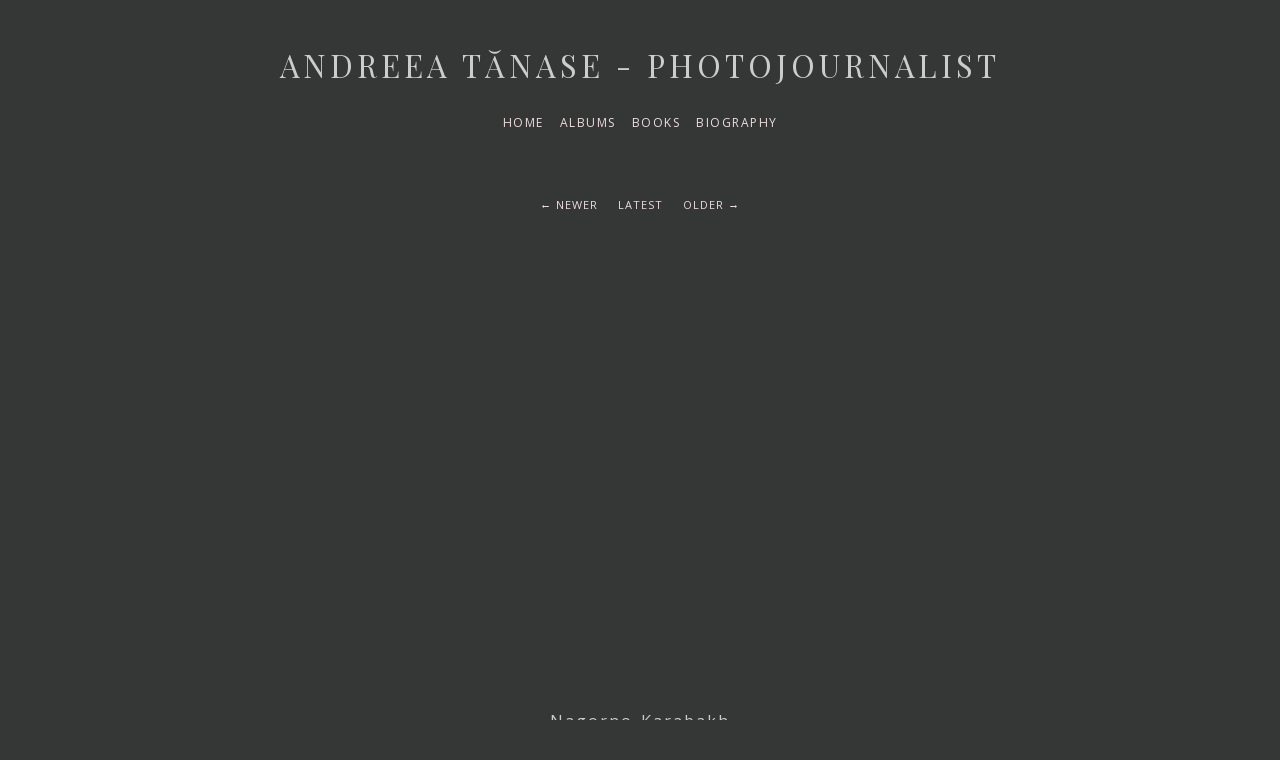

--- FILE ---
content_type: text/html; charset=utf-8
request_url: http://andreeatanase.com/content/nagorno-karabakh-64/
body_size: 3609
content:
<!DOCTYPE html>
<html class="k-source-content k-lens-content">
<head>
	<meta charset="utf-8">
	<meta http-equiv="X-UA-Compatible" content="IE=edge,chrome=1">
	<meta name="viewport" content="width=device-width, initial-scale=1, minimum-scale=1, maximum-scale=1">
	
	<meta name="description" content="The Church of Vanqasar is an VIIth century Armenian church near Tigranakert of Artsakh. According to historians there were 5 major cities built by Tigran the Gr…" />
	<meta name="author" content="Andreea Tănase" />
	<meta name="keywords" content="Photography, Andreea Tanase, ancient city, archeology, armenian empire, artsakh, church, conflict, history, nagorno karabakh, ruins, tigranakert, vanqasar, war" />

	<link rel="stylesheet" type="text/css" href="/koken/app/site/themes/common/css/reset.css?0.22.4" />
	<link rel="stylesheet" type="text/css" href="/koken/storage/themes/axis-2-39b27366-4c4e-24f5-dc5e-7dbd7b34edf1/css/kicons.css" />	<link id="koken_settings_css_link" rel="stylesheet" type="text/css" href="/settings.css.lens" />
	<link rel="canonical" href="http://andreeatanase.com/content/nagorno-karabakh-64/">
	<title>Nagorno-Karabakh - Andreea Tănase - Photojournalist</title>
	<meta property="og:site_name" content="Andreea Tănase - Photojournalist" />
	<meta property="og:title" content="Nagorno-Karabakh" />
	<meta property="og:description" content="The Church of Vanqasar is an VIIth century Armenian church near Tigranakert of Artsakh. According to historians there were 5 major cities built by Tigran the Great at various strategic positions throughout the Armenian Empire. Each of these cities was named after the king - Tigranakert. This one, named Tigranakert of Artsakh, occupies an area of about 50 hectares and is located in the province of Martakert in the Nagorno-Karabakh, four kilometers South of the Khachenaget River. Excavations at Tigranakert began in March 2005, when it was first discovered, and are currently ongoing. Aghdam region, Nagorno-Karabakh, 19 September 2008." />
	<meta property="og:type" content="website" />
	<meta property="og:image" content="http://andreeatanase.com/koken/storage/cache/images/000/402/AT-Nagorno-Karabakh-063,medium_large.1613510948.JPG" />
	<meta property="og:image:width" content="800" />
	<meta property="og:image:height" content="525" />
	<meta property="og:url" content="http://andreeatanase.com/content/nagorno-karabakh-64/" />

	<!--[if IE]>
	<script src="/koken/app/site/themes/common/js/html5shiv.js"></script>
	<![endif]-->
	<meta name="generator" content="Koken 0.22.4" />
	<meta name="theme" content="Axis 2 2.4.2" />
	<script src="//ajax.googleapis.com/ajax/libs/jquery/1.11.1/jquery.min.js"></script>
	<script>window.jQuery || document.write('<script src="/koken/app/site/themes/common/js/jquery.min.js"><\/script>')</script>
	<script src="/koken.js?0.22.4"></script>
	<script>$K.location = $.extend($K.location, {"here":"\/content\/nagorno-karabakh-64\/","parameters":{"page":1,"url":"\/content\/nagorno-karabakh-64\/","base_folder":"\/"},"page_class":"k-source-content k-lens-content"});</script>
	<link rel="alternate" type="application/atom+xml" title="Andreea Tănase - Photojournalist: All uploads" href="/feed/content/recent.rss" />
	<link rel="alternate" type="application/atom+xml" title="Andreea Tănase - Photojournalist: Essays" href="/feed/essays/recent.rss" />
	<link rel="alternate" type="application/atom+xml" title="Andreea Tănase - Photojournalist: Timeline" href="/feed/timeline/recent.rss" />
<script src="/koken/app/site/themes/common/js/jquery.pjax.js?0.22.4"></script>
<script src="/koken/app/site/themes/common/js/jquery.pjax-transition.js?0.22.4"></script>
<script src="/koken/app/site/themes/common/js/pillar.js?0.22.4"></script>
<script src="/koken/storage/themes/axis-2-39b27366-4c4e-24f5-dc5e-7dbd7b34edf1/js/axis.js"></script>
<script src="/koken/storage/themes/axis-2-39b27366-4c4e-24f5-dc5e-7dbd7b34edf1/js/jquery.scrollTo.min.js"></script>
<script src="/koken/storage/themes/axis-2-39b27366-4c4e-24f5-dc5e-7dbd7b34edf1/js/swiftclick.min.js"></script>
</head>
<body class="k_mob_show_norm k-source-content k-lens-content">
	<a name="top" id="top"></a>
	<nav id="mob_nav" class="layout_vert layout_desk_horiz">
	<div id="mob_pag_up" class="mob_pag">
	<a id="backtop_mob" class="backtop_link arrow_font" href="#top" data-bind-to-key="up" title="Back to top"><i class="kicon-angle-up"></i></a>
	</div>
	<div id="mob_pag_down" class="mob_pag">
	<a href="#" class="arrow_font" title="Next" data-koken-keyboard-scroll-next><i class="kicon-angle-down"></i></a>
	</div>
	<div class="mob_nav_content">
	<ul class="k-nav-list k-nav-root "><li><a data-koken-internal title="Home" href="/">Home</a></li><li><a data-koken-internal title="Albums" href="/albums/">Albums</a></li><li><a data-koken-internal title="Books" href="/albums/books/">Books</a></li><li><a data-koken-internal title="Biography" href="/albums/biography/">Biography</a></li></ul>	</div>
	<a href="#" id="mt"><span></span></a>
	</nav>
	<div id="container">
	<header class="top">
	<div class="site_title_block">
	<h1 class="site_title">
	<a href="/" title="Home" data-koken-internal>Andreea Tănase - Photojournalist</a>
	</h1>
	</div>
	<nav id="main">
	<ul class="k-nav-list k-nav-root "><li><a data-koken-internal title="Home" href="/">Home</a></li><li><a data-koken-internal title="Albums" href="/albums/">Albums</a></li><li><a data-koken-internal title="Books" href="/albums/books/">Books</a></li><li><a data-koken-internal title="Biography" href="/albums/biography/">Biography</a></li></ul>	</nav>
	</header>

	<main class="pjax-transition-container">

	
	<ul class="nav_content split lh_plus">
	<li>
	<a href="/content/nagorno-karabakh-65/" class="pag mute larr" data-bind-to-key="left" title="Newer" data-paginate-pjax="true" data-koken-internal>Newer</a>
	</li>
	<li>
	<a href="/content/" class="pag mute" title="Content" data-koken-internal>Latest</a>
	</li>
	<li>
	<a href="/content/nagorno-karabakh-63/" class="pag mute rarr" data-bind-to-key="right" title="Older" data-paginate-pjax="true" data-koken-internal>Older</a>
	</li>
	</ul>
	<div class="main-content">
	<figure data-pjax-transition>
	
	<div class="img_wrap">
	<a href="/content/nagorno-karabakh-64/lightbox/" class="k-link-lightbox">	<noscript>
	<img width="100%" class="content_vfit k-lazy-loading" alt="Nagorno-Karabakh" data-lazy-fade="400" src="http://andreeatanase.com/koken/storage/cache/images/000/402/AT-Nagorno-Karabakh-063,large.1613510948.JPG" />
</noscript>
<img class="content_vfit k-lazy-loading" data-alt="Nagorno-Karabakh" data-lazy-fade="400" data-visibility="public" data-respond-to="width" data-presets="tiny,60,39 small,100,66 medium,480,315 medium_large,800,525 large,1024,672 xlarge,1600,1051 huge,2048,1345" data-base="http://andreeatanase.com/koken/storage/cache/images/000/402/AT-Nagorno-Karabakh-063," data-extension="1613510948.JPG"/>
</a>
	</div>
	
	<figcaption class="text-content">
	
	<h1>Nagorno-Karabakh</h1>
	
	<div id="caption-content">
	<p>The Church of Vanqasar is an VIIth century Armenian church near Tigranakert of Artsakh. According to historians there were 5 major cities built by Tigran the Great at various strategic positions throughout the Armenian Empire. Each of these cities was named after the king - Tigranakert. This one, named Tigranakert of Artsakh, occupies an area of about 50 hectares and is located in the province of Martakert in the Nagorno-Karabakh, four kilometers South of the Khachenaget River. Excavations at Tigranakert began in March 2005, when it was first discovered, and are currently ongoing. Aghdam region, Nagorno-Karabakh, 19 September 2008.</p>
	</div>
	
	
	
	
	<p class="meta">
	<a href="http://andreeatanase.com/koken/dl.php?src=/storage/originals/58/dc/AT-Nagorno-Karabakh-063.JPG" title="Download 4293x2819">Download (4293x2819)</a>
	</p>
	
	
	<p class="meta">
	
	<a href="/tags/ancient+city/content/" class="mute tag" data-koken-internal>ancient city</a>&nbsp;
	<a href="/tags/archeology/content/" class="mute tag" data-koken-internal>archeology</a>&nbsp;
	<a href="/tags/armenian+empire/content/" class="mute tag" data-koken-internal>armenian empire</a>&nbsp;
	<a href="/tags/artsakh/content/" class="mute tag" data-koken-internal>artsakh</a>&nbsp;
	<a href="/tags/church/content/" class="mute tag" data-koken-internal>church</a>&nbsp;
	<a href="/tags/conflict/content/" class="mute tag" data-koken-internal>conflict</a>&nbsp;
	<a href="/tags/history/content/" class="mute tag" data-koken-internal>history</a>&nbsp;
	<a href="/tags/nagorno+karabakh/content/" class="mute tag" data-koken-internal>nagorno karabakh</a>&nbsp;
	<a href="/tags/ruins/content/" class="mute tag" data-koken-internal>ruins</a>&nbsp;
	<a href="/tags/tigranakert/content/" class="mute tag" data-koken-internal>tigranakert</a>&nbsp;
	<a href="/tags/vanqasar/content/" class="mute tag" data-koken-internal>vanqasar</a>&nbsp;
	<a href="/tags/war/content/" class="mute tag" data-koken-internal>war</a>
	</p>
	
	
	
	
	<p class="meta nob">
	From the album	</p>
	<h4 class="inline"><a href="/albums/nagorno-karabakh-1/" data-koken-internal>Nagorno Karabakh</a></h4>
	
	
	<ul class="social-links">
  <li><a href="https://twitter.com/intent/tweet?text=Nagorno-Karabakh&amp;url=http%3A%2F%2Fandreeatanase.com%2Fcontent%2Fnagorno-karabakh-64%2F" class="share_twitter" data-koken-share="twitter" title="Share&nbsp;&quot;Nagorno-Karabakh&quot;&nbsp;on&nbsp;Twitter"><i class="kicon-twitter"></i></a></li><li><a href="https://www.facebook.com/sharer.php?u=http%3A%2F%2Fandreeatanase.com%2Fcontent%2Fnagorno-karabakh-64%2F" class="share_facebook" data-koken-share="facebook" title="Share&nbsp;&quot;Nagorno-Karabakh&quot;&nbsp;on&nbsp;Facebook"><i class="kicon-facebook"></i></a></li><li><a href="http://pinterest.com/pin/create/button/?url=http%3A%2F%2Fandreeatanase.com%2Fcontent%2Fnagorno-karabakh-64%2F&amp;description=Nagorno-Karabakh&amp;media=http%3A%2F%2Fandreeatanase.com%2Fkoken%2Fstorage%2Fcache%2Fimages%2F000%2F402%2FAT-Nagorno-Karabakh-063%2Flarge.1613510948.JPG" class="share_pinterest" data-koken-share="pinterest" title="Share&nbsp;&quot;Nagorno-Karabakh&quot;&nbsp;on&nbsp;Pinterest"><i class="kicon-pinterest"></i></a></li><li><a href="https://www.tumblr.com/widgets/share/tool?caption=%3Cp%3E%3Cstrong%3E%3Ca+href%3D%22http%3A%2F%2Fandreeatanase.com%2Fcontent%2Fnagorno-karabakh-64%2F%22+title%3D%22Nagorno-Karabakh%22%3ENagorno-Karabakh%3C%2Fa%3E%3C%2Fstrong%3E%3C%2Fp%3E%3Cp%3EThe+Church+of+Vanqasar+is+an+VIIth+century+Armenian+church+near+Tigranakert+of+Artsakh.+According+to+historians+there+were+5+major+cities+built+by+Tigran+the+Great+at+various+strategic+positions+throughout+the+Armenian+Empire.+Each+of+these+cities+was+named+after+the+king+-+Tigranakert.+This+one%2C+named+Tigranakert+of+Artsakh%2C+occupies+an+area+of+about+50+hectares+and+is+located+in+the+province+of+Martakert+in+the+Nagorno-Karabakh%2C+four+kilometers+South+of+the+Khachenaget+River.+Excavations+at+Tigranakert+began+in+March+2005%2C+when+it+was+first+discovered%2C+and+are+currently+ongoing.+Aghdam+region%2C+Nagorno-Karabakh%2C+19+September+2008.%3C%2Fp%3E&amp;canonicalUrl=http%3A%2F%2Fandreeatanase.com%2Fcontent%2Fnagorno-karabakh-64%2F&amp;posttype=photo&amp;content=http%3A%2F%2Fandreeatanase.com%2Fkoken%2Fstorage%2Fcache%2Fimages%2F000%2F402%2FAT-Nagorno-Karabakh-063%2Flarge.1613510948.JPG&amp;tags=ancient,city,archeology,armenian,empire,artsakh,church,conflict,history,nagorno,karabakh,ruins,tigranakert,vanqasar,war" class="share_tumblr" data-koken-share="tumblr" title="Share&nbsp;&quot;Nagorno-Karabakh&quot;&nbsp;on&nbsp;Tumblr"><i class="kicon-tumblr"></i></a></li><li><a href="https://plus.google.com/share?url=http%3A%2F%2Fandreeatanase.com%2Fcontent%2Fnagorno-karabakh-64%2F" class="share_gplus" data-koken-share="google-plus" title="Share&nbsp;&quot;Nagorno-Karabakh&quot;&nbsp;on&nbsp;Google+"><i class="kicon-gplus"></i></a></li>
</ul>
	
	</figcaption>
	
	</figure>
	</div>

	<a id="backtop" class="arrow_font backtop_link" href="#top" data-bind-to-key="up" title="Back to top"><i class="kicon-angle-up"></i></a>
	</main>

	<footer class="bot">
	<nav><ul class="k-nav-list k-nav-root "><li><a data-koken-internal title="Categories" href="/categories/">Categories</a></li><li><a data-koken-internal title="Tags" href="/tags/">Tags</a></li><li><a data-koken-internal title="Timeline" href="/timeline/">Timeline</a></li><li><a target="_blank" title="Timeline RSS" href="/feed/timeline/recent.rss">Timeline RSS</a></li><li><a target="_blank" title="Content RSS" href="/feed/content/recent.rss">Content RSS</a></li><li><a target="_blank" title="Essays RSS" href="/feed/essays/recent.rss">Essays RSS</a></li><li><a data-koken-internal title="Login" href="/login/">Login</a></li><li><a data-koken-internal title="Favorites" href="/favorites/">Favorites</a></li><li><a data-koken-internal title="Essays" href="/essays/">Essays</a></li><li><a class="k-nav-current" data-koken-internal title="Content" href="/content/">Content</a></li><li><a data-koken-internal title="Sets" href="/sets/">Sets</a></li><li><a data-koken-internal title="Albums" href="/albums/">Albums</a></li></ul></nav>
	<p></p>
	<span class="copyright">© Andreea Tănase</span>
	</footer>
	<!-- note: try to make this dynamic reading mobile nav height -->
	<script>$K.keyboard.scroll.init('.scrollstop', Axis.keyscrollOffset);</script>
	</div>	<!-- close #container -->
</body>
</html>


--- FILE ---
content_type: text/css
request_url: http://andreeatanase.com/koken/storage/themes/axis-2-39b27366-4c4e-24f5-dc5e-7dbd7b34edf1/css/kicons.css
body_size: 575
content:
@font-face{font-family:kicons;src:url(../font/kicons.eot?85359698);src:url(../font/kicons.eot?85359698#iefix) format('embedded-opentype'),url(../font/kicons.woff?85359698) format('woff'),url(../font/kicons.ttf?85359698) format('truetype'),url(../font/kicons.svg?85359698#kicons) format('svg');font-weight:400;font-style:normal}[class*=" kicon-"]:before,[class^=kicon-]:before{font-family:kicons;font-style:normal;font-weight:400;speak:none;display:inline-block;text-decoration:inherit;width:1em;margin-right:.2em;text-align:center;font-variant:normal;text-transform:none;line-height:1em}.kicon-email:before{content:'\e800'}.kicon-facebook:before{content:'\e802'}.kicon-gplus:before{content:'\e804'}.kicon-pinterest:before{content:'\e817'}.kicon-rss:before{content:'\e80d'}.kicon-tumblr:before{content:'\e81a'}.kicon-twitter:before{content:'\e801'}.kicon-vimeo:before{content:'\e803'}.kicon-dl:before{content:'\e81f'}.kicon-box:before{content:'\e815'}.kicon-doc:before{content:'\e813'}.kicon-chat:before{content:'\e810'}.kicon-clock:before{content:'\e80e'}.kicon-cog:before{content:'\e814'}.kicon-comment:before{content:'\e80f'}.kicon-comment-empty:before{content:'\e811'}.kicon-export:before{content:'\e81d'}.kicon-export-alt:before{content:'\e81b'}.kicon-folder-empty:before{content:'\e816'}.kicon-forward:before{content:'\e818'}.kicon-heart-empty:before{content:'\e806'}.kicon-heart:before{content:'\e805'}.kicon-link:before{content:'\e819'}.kicon-location:before{content:'\e812'}.kicon-plus:before{content:'\e80b'}.kicon-plus-circled:before{content:'\e809'}.kicon-plus-squared:before{content:'\e80a'}.kicon-plus-squared-small:before{content:'\e81c'}.kicon-star:before{content:'\e807'}.kicon-star-empty:before{content:'\e808'}.kicon-tag:before{content:'\e80c'}.kicon-angle-up:before{content:'\e829'}.kicon-angle-down:before{content:'\e828'}.kicon-mob-menu:before{content:'\e81e'}

--- FILE ---
content_type: text/css
request_url: http://andreeatanase.com/settings.css.lens
body_size: 4959
content:
@import url(/koken/storage/themes/axis-2-39b27366-4c4e-24f5-dc5e-7dbd7b34edf1/css/body/open_sans.css);@import url(/koken/storage/themes/axis-2-39b27366-4c4e-24f5-dc5e-7dbd7b34edf1/css/headers/open_sans.css);@import url(/koken/storage/themes/axis-2-39b27366-4c4e-24f5-dc5e-7dbd7b34edf1/css/nav/open_sans.css);@import url(/koken/storage/themes/axis-2-39b27366-4c4e-24f5-dc5e-7dbd7b34edf1/css/title/playfair.css);*{box-sizing:border-box}html{font-size:62.5%}body{background:#353636;color:#ecdddd;font-size:1.4em;line-height:1.85;text-align:center;-webkit-font-smoothing:subpixel-antialiased;-webkit-text-size-adjust:100%;-moz-osx-font-smoothing:grayscale}.slideshow,article,blockquote,dd,fieldset,figure,h1,h2,h3,h4,h5,h6,header,hgroup,hr,img,nav,ol,p,pre,table,time,ul{margin-bottom:1.85rem}.k-content-embed,.k-video{margin:calc(1.85rem * 1.5) auto}.k-pulse img{margin-bottom:0}.lh_plus{margin-bottom:calc(1.85rem * 2)!important}.lh_plus_top{margin-top:calc(1.85rem * 2)!important}.lh_plus_b2{margin-bottom:calc(1.85rem * 3)!important}.lh_plus_dos{margin-bottom:calc(1.85rem * 2)!important;margin-top:calc(1.85rem * 2)!important}.lh_push{margin-bottom:0;margin-top:1.85rem}.lh_push_plus{margin-bottom:0!important;margin-top:calc(1.85rem * 1.5)!important}.lh_push_d{margin-bottom:1.85rem!important}.unit{margin-bottom:calc(1.85rem * 3)!important}h1:empty,h2:empty,h3:empty,h4:empty,h5:empty,h6:empty,nav:empty,p:empty{margin-bottom:0!important;line-height:0!important}img{vertical-align:baseline;-ms-interpolation-mode:bicubic}a,a:active,a:hover,a:link,a:visited{color:#ecdddd;text-decoration:none;-webkit-transition:color .2s ease-in-out;transition:color .2s ease-in-out}a:hover{color:#dddddd}.pag,a.pag,a.pag:active,a.pag:hover,a.pag:link,a.pag:visited,span.pag a,span.pag a:active,span.pag a:hover,span.pag a:link,span.pag a:visited{text-transform:uppercase;letter-spacing:1px;font-size:11px}a.mute,a.mute:active,a.mute:hover,a.mute:link,a.mute:visited{color:#ecdddd!important}a.mute:hover{color:#dddddd!important}hr{clear:both;padding:0;height:1px;border:0;background:transparent;border-bottom:1px solid #3e3f40}h1,h2,h3,h4,h5,h6{color:#cccccc;letter-spacing:2px;text-transform:none;font-weight:normal}h1 a,h2 a,h3 a,h4 a,h5 a,h6 a{color:inherit!important}h1{font-size:1.6rem;line-height:1.625}h1 a,h1 a:active,h1 a:hover,h1 a:link,h1 a:visited{color:#cccccc!important}h2{font-size:1.5rem;line-height:1.73}h3{font-size:1.3rem}h3,h4,h5,h6{line-height:1.85rem;letter-spacing:1px}h4,h5,h6{font-size:.95rem}p{font-size:1em}b,strong{font-weight:700}em,i{font-style:italic}.time,time{font-size:.8rem;letter-spacing:1px;text-transform:uppercase;text-align:center;width:100%;display:block}small{font-size:80%}.tag:before{content:"#"}.k-note{font-size:1.4rem;font-style:italic}main{margin-top:4.1em;display:block}.meta,.meta *{font-size:1.1rem}.nob{margin-bottom:0!important}.cap_width{width:80%;margin-left:auto;margin-right:auto}.larr:before{content:"← "}.rarr:after{content:" →"}.inline{display:inline-block}.inl{display:inline}.hide{display:none}.img_wrap{position:relative}.disabled{opacity:.5}.k-link-lightbox{cursor:-webkit-zoom-in;cursor:-moz-zoom-in}#infinite_load_msg{display:none}.button,button,input[type=button],input[type=reset],input[type=submit]{font-size:11px;letter-spacing:1px;text-transform:uppercase;text-align:center;display:inline-block;padding:1em 2em;margin:0;text-decoration:none;white-space:nowrap;background-color:transparent;border:1px solid rgba(255,255,255,0.3);color:#cccccc;cursor:pointer;outline:0;vertical-align:bottom;-webkit-transition:all .2s ease-in-out;transition:all .2s ease-in-out}.button:disabled,button:disabled,input[type=button]:disabled,input[type=reset]:disabled,input[type=submit]:disabled{color:#ecdddd;border-color:rgba(255,255,255,0.15)}.button:focus,.button:hover,button:focus,button:hover,input[type=button]:focus,input[type=button]:hover,input[type=reset]:focus,input[type=reset]:hover,input[type=submit]:focus,input[type=submit]:hover{border-color:rgba(255,255,255,0.3);color:#cccccc}input[type=email],input[type=number],input[type=password],input[type=search],input[type=tel],input[type=text],input[type=url],select,textarea{color:#cccccc;font-size:13px;font-family:inherit!important;padding:.5em;margin:0;background-color:transparent;outline:none;border:1px solid rgba(255,255,255,0.15);-webkit-tap-highlight-color:rgba(0,0,0,0);-webkit-transition:all .2s ease-in-out;transition:all .2s ease-in-out}input[type=email],input[type=number],input[type=password],input[type=search],input[type=tel],input[type=text],input[type=url],textarea{-webkit-appearance:none;-moz-appearance:none;appearance:none}input[type=email]:focus,input[type=number]:focus,input[type=password]:focus,input[type=search]:focus,input[type=tel]:focus,input[type=text]:focus,input[type=url]:focus,select:focus,textarea:focus{color:#cccccc;border-color:rgba(255,255,255,0.3);outline:0}input::-webkit-input-placeholder,textarea::-webkit-input-placeholder{color:rgba(255,255,255,0.44)}input:-moz-placeholder,textarea:-moz-placeholder{color:rgba(255,255,255,0.44)}.k-contact-form{width:70%;margin:0 auto}@media only screen and (max-width:767px){.k-contact-form{width:100%}}.k-contact-form fieldset{margin-bottom:2em}.k-contact-form-email-field label,.k-contact-form-tel-field label,.k-contact-form-text-field label,.k-contact-form-textarea-field label{display:block;font-size:11px;letter-spacing:2px;text-transform:uppercase;font-weight:400;color:#cccccc;margin:0 0 .5em}.k-contact-form fieldset.k-contact-form-error label{color:red}.k-contact-form-checkbox-field label{font-size:90%}.k-contact-form input[type=email],.k-contact-form input[type=number],.k-contact-form input[type=password],.k-contact-form input[type=search],.k-contact-form input[type=tel],.k-contact-form input[type=text],.k-contact-form input[type=url],.k-contact-form textarea{width:100%}.k-contact-form input[type=email],.k-contact-form input[type=number],.k-contact-form input[type=password],.k-contact-form input[type=search],.k-contact-form input[type=tel],.k-contact-form input[type=text],.k-contact-form input[type=url]{text-align:center}.k-contact-form-success{padding:1em 0;font-size:11px;letter-spacing:2px;text-transform:uppercase;font-weight:400;color:#cccccc}.k-contact-form-success:before{content:'✔';color:#cccccc;margin-right:6px}.k-contact-form-required-field label:after{content:'*';color:red;margin-left:3px}.k-content-form-processing{opacity:.5}.k-content-form-processing button[type=submit]{pointer-events:none!important}.k-contact-form-error input[type=color],.k-contact-form-error input[type=date],.k-contact-form-error input[type=datetime-local],.k-contact-form-error input[type=datetime],.k-contact-form-error input[type=email],.k-contact-form-error input[type=month],.k-contact-form-error input[type=number],.k-contact-form-error input[type=password],.k-contact-form-error input[type=search],.k-contact-form-error input[type=tel],.k-contact-form-error input[type=text],.k-contact-form-error input[type=time],.k-contact-form-error input[type=url],.k-contact-form-error input[type=week],.k-contact-form-error textarea{border-color:red}div#container{width:960px;max-width:1491px;margin:0 auto;padding-top:4rem;position:relative;z-index:50}header.top{margin-bottom:0}header.top .content{position:relative}header.page{margin-bottom:calc(1.85rem * 2)}header.page:empty{margin-bottom:0}.site_title_block{margin-bottom:1.85rem}h1.site_title{font-size:3.1rem;font-weight:400;letter-spacing:4px;text-transform:uppercase;margin-bottom:0;-webkit-tap-highlight-color:rgba(0,0,0,0)}img.custom_logo{max-width:300px}.site_tagline{text-transform:uppercase;letter-spacing:2px;font-size:0.9rem;line-height:1.73;margin-bottom:1.85rem}nav#main{margin-bottom:1.85rem}nav{position:relative}nav ul{margin:0;padding:0}nav li{display:inline-block;white-space:nowrap;padding:0 8px}nav a:active,nav a:link,nav a:visited{font-size:1.2rem;letter-spacing:1.5px;text-transform:uppercase;color:#ecdddd}nav a:hover{color:#dddddd}a.k-pagination-current:active,a.k-pagination-current:link,a.k-pagination-current:visited,nav a.k-nav-current:active,nav a.k-nav-current:link,nav a.k-nav-current:visited{color:#cccccc}#backtop{position:fixed;right:20px;bottom:20px;width:30px;height:30px;line-height:30px;text-align:center;display:block;color:#cccccc}#pagination{padding-top:1.85rem}nav#mob_nav{position:relative;z-index:100;overflow:auto;width:100%}.mob_nav_content{margin-left:auto;margin-right:auto}footer.bot{display:none;font-size:1rem;padding:4.5em 0;clear:both}footer.bot nav ul{margin-bottom:calc(1.85rem * 2)}footer.bot nav{margin-bottom:0}.block .figimg{position:relative;display:block;border:0;padding:0;margin:0}.block .figimg a{display:block}.block .figimg img{margin:0 auto}.block figcaption *{margin:1.85rem auto}.block figcaption h4,.block figcaption li{margin-top:0}.kpgriditem figcaption .caption,.kpgriditem figcaption h2{font-size:95%}.kpgriditem .cap_width{width:100%}div#page-desc{margin:0 auto 1.85rem}ul.nav_content{margin:0 0 1.85rem;padding:0}ul.nav_content li{display:inline-block;position:relative;padding:0 8px}ul.nav_content li:nth-child(2){display:inline}ul.nav_content.split li:nth-child(1){text-align:right}ul.nav_content.split li:nth-child(3){text-align:left}.main-content{margin:0 auto;position:relative}.text-content{width:80%;margin:0 auto}.equal-grid{overflow:hidden}.equal-grid .item{float:left;margin-right:5%}.equal-grid a.img{position:relative;display:block}.equal-grid a.img img{margin-bottom:0}.equal-grid.col_1 .item{clear:both;width:100%;margin-right:0}.equal-grid.col_2 .item:nth-of-type(n){width:47.5%}.equal-grid.col_2 .item:nth-child(2n){margin-right:0}.equal-grid.col_2 .item:nth-child(2n+1){clear:both}.equal-grid.col_3 .item:nth-of-type(n){width:30%}.equal-grid.col_3 .item:nth-child(3n){margin-right:0}.equal-grid.col_3 .item:nth-child(3n+1){clear:both}.equal-grid.col_4 .item:nth-of-type(n){width:21.25%}.equal-grid.col_4 .item:nth-child(4n){margin-right:0}.equal-grid.col_4 .item:nth-child(4n+1){clear:both}.equal-grid.col_5 .item:nth-of-type(n){width:16%}.equal-grid.col_5 .item:nth-child(5n){margin-right:0}.equal-grid.col_5 .item:nth-child(5n+1){clear:both}.kpgrid{margin-bottom:calc(1.85rem * 2)}.kpgrid_wrap{margin-left:auto;margin-right:auto}.kpgrid_content{margin:0 auto}.kpgrid_content:after{content:"\0020";display:block;height:0;clear:both;visibility:hidden}.kpgriditem{position:relative;display:none;margin-bottom:0}.kpgriditem img{width:100%;max-width:100%;display:none}.kpgriditem img.k-lazy-loaded{height:auto}.pillar .kpgriditem,.pillar .kpgriditem img,.vid_play{display:block}.vid_play{visibility:hidden;opacity:0;position:absolute;bottom:8px;left:8px;z-index:1;color:#fff;font-size:11px;line-height:1.6;background:rgba(0,0,0,.4);padding:0 5px;font-family:Helvetica,Arial,sans-serif;border-radius:2px;-webkit-transition:opacity 1s;transition:opacity 1s}.kpgriditem.type_video.loaded .vid_play{visibility:visible;opacity:1}ol.meta_list li h3,ol.meta_list li h4{margin:0;padding:0;display:inline-block}ol.meta_list li a{display:block;padding:.75rem 0;width:100%;text-align:left;border-bottom:1px solid #3e3f40}ol.meta_list li:first-child a{padding-top:0}ol.meta_list li:last-child a{border-bottom:0}ol.meta_list li span.count{font-size:1.2rem;float:right}article{text-align:left;margin-left:auto;margin-right:auto;margin-bottom:calc(1.85rem * 3)}article figure img{margin:0 auto}article figure,article footer,article h1,article h2,article h3,article h4,article h5,article h6,article header{text-align:center}article ul{list-style:disc}article ol,article ul{list-style-position:inside}article ol{list-style:decimal}article blockquote{font-style:italic;padding:0 3em}article b,article strong{font-weight:700}article .article_content a:active,article .article_content a:hover,article .article_content a:link,article .article_content a:visited{color:#ecdddd;font-weight:400;text-decoration:underline}article .article_content a:hover{color:#dddddd}article .meta{text-align:center}.measure_editable{margin-left:auto;margin-right:auto}body.k-lens-essay .measure_editable{width:75%}body.k-lens-archive-essays .measure_editable{width:75%}body.k-lens-essays .measure_editable{width:75%}body.k-lens-page .measure_editable{width:60%}.k-content{line-height:0}.k-link-lightbox{display:block}.k-content img{margin-bottom:0;max-width:100%}.k-content-text{margin:1.85rem 0;text-align:center}.k-content-title{display:block;font-size:12px;letter-spacing:1px;text-transform:uppercase;font-weight:400}.k-content-caption{font-style:italic;color:#777;font-size:90%}.k-pulse-button-disabled{opacity:.6;cursor:default}body.k-lens-page article{text-align:center}body.k-lens-archive-essays article,body.k-lens-essay article,body.k-lens-essays article{text-align:center}#feat_essays_footer{font-size:90%}ol#exif_meta{list-style:none}ol#exif_meta li{display:inline-block;padding:0 4px;margin:0}.slideshow{position:relative}div#social-bttns{width:100%;overflow:auto;display:table}div#social-bttns div.cell{width:50%;display:table-cell;vertical-align:bottom;padding-top:1.85rem}div#social-bttns div.cell.left{padding-right:8px}div#social-bttns div.cell.right{padding-left:8px}div#social_fb{float:right}div#social_tw{float:left;height:20px;margin-top:4px}.social-links{padding-top:1.85rem}.social-links li,.social-links li a{display:inline-block}.social-links li a{font-size:1.2rem;text-align:center;color:#ecdddd;padding:0 6px}.social-links li a:hover{color:#dddddd}.social-links li a.share-facebook{padding-right:5px}.spinner_pos{opacity:0;position:absolute;left:50%;top:50%;height:20px;width:20px;margin-left:calc((20px / 2) * -1);margin-top:calc((20px / 2) * -1);z-index:999;-webkit-transition:opacity .5s;transition:opacity .5s}.spinner_pos.active{opacity:1}.spinner{height:100%;width:100%;margin:0 auto;position:relative;-webkit-animation:rotation 1.1s infinite linear;animation:rotation 1.1s infinite linear;border:1px solid rgba(240,240,240,0.2);border-radius:100%}.spinner:before{content:"";display:block;position:absolute;left:-1px;top:-1px;height:100%;width:100%;border-top:1px solid rgba(240,240,240,1);border-left:1px solid transparent;border-bottom:1px solid transparent;border-right:1px solid transparent;border-radius:100%;box-sizing:content-box}.spinner_lightbox .spinner,.spinner_pos.init .spinner{border-color:rgba(0,0,0,.7)}.spinner_lightbox .spinner:before,.spinner_pos.init .spinner:before{border-top-color:#fff}@-webkit-keyframes rotation{0%{-webkit-transform:rotate(0deg)}to{-webkit-transform:rotate(359deg)}}@keyframes rotation{0%{transform:rotate(0deg)}to{transform:rotate(359deg)}}#mob_nav{display:none;overflow:hidden;position:relative;margin:0;padding:0;-webkit-transition-property:all;transition-property:all;-webkit-transition-duration:.4s;transition-duration:.4s}#mob_nav h1.site_title_mob{margin-bottom:1em}#mob_nav ul li:last-child{margin-bottom:0}#mob_nav ul li a{padding:.5em 0}#mob_nav ul li:last-child a{border-bottom:0}#mob_nav img.custom_logo{max-width:160px}#mob_nav.layout_desktop_horiz ul li a{display:inline-block}#mob_nav.layout_desktop_vert ul li,#mob_nav.layout_desktop_vert ul li a{display:block}.mob_nav_content{display:none}html.k_mob_open #mob_nav{background:#232424!important}html.k_mob_open .mob_nav_content{padding:1em 0 2em;display:block}body.k_mob_show_min nav#main,body.k_mob_show_norm #mob_nav{display:none}body.k_mob_show_min #mob_nav{display:block}a.arrow_font:active,a.arrow_font:hover,a.arrow_font:link,a.arrow_font:visited{font-size:30px;letter-spacing:0}.mob_pag{position:absolute}.mob_pag a{padding:0;margin:0;height:48px;line-height:42px;color:#cccccc!important;-webkit-tap-highlight-color:rgba(0,0,0,0)}#mob_pag_down{display:none;right:10px}#mob_pag_up{left:10px}#mt_bttn{position:absolute;position:relative}#mt,#mt_bttn{height:48px;width:19px;margin-left:-9px;top:0;left:50%}#mt{padding-top:22px;display:block;position:absolute;-webkit-tap-highlight-color:rgba(0,0,0,0)}#mt span{margin:0 auto;position:relative}#mt span:after,#mt span:before{position:absolute;content:''}#mt span,#mt span:after,#mt span:before{width:19px;height:3px;background-color:#cccccc;display:block}#mt span:before{margin-top:-6px}#mt span:after{margin-top:6px}#mt span{-webkit-transition-duration:0s;-webkit-transition-delay:.2s}#mt span:after,#mt span:before{-webkit-transition-property:margin,-webkit-transform;-webkit-transition-duration:.2s;-webkit-transition-delay:.2s,0}#mt.open span{background-color:transparent;-webkit-transition-delay:.2s}#mt.open span:before{-webkit-transform:rotate(45deg)}#mt.open span:after,#mt.open span:before{margin-top:0;-webkit-transition-delay:0,.2s}#mt.open span:after{-webkit-transform:rotate(-45deg)}#klogin_bg{display:table;position:absolute;width:100%;height:100%}#klogin_form{position:absolute;top:50%;left:50%;-webkit-transform:translate(-50%,-50%);transform:translate(-50%,-50%);overflow:hidden}#klogin_title{margin-bottom:6rem;text-align:center}#klogin_title img{margin:0 auto}.klogin_input{display:block;width:100%;text-align:center}#klogin_signin{width:250px;margin:0 auto}#klogin_signin button{width:100%}@media only screen and (max-width:1024px){.mob_nav_content,div#container{width:960px}}@media only screen and (min-width:768px) and (max-width:959px){.mob_nav_content,div#container{width:728px}article.measure_editable{width:100%}}@media only screen and (max-width:767px){body{font-size:1.2em}h1.site_title{font-size:calc(3.1rem * .85)}.meta,.meta *{font-size:.85rem}div#container{padding-left:20px;padding-right:20px}#backtop,nav#main{display:none}div#container{margin-top:48px}body.k_mob_show_min #mob_nav,body.k_mob_show_norm #mob_nav{display:block;width:100%;background:#353636}#mob_nav.layout_horiz ul li a{display:inline-block}#mob_nav.layout_vert ul li,#mob_nav.layout_vert ul li a{display:block}body.k-lens-index .mob_pag{display:none}article.measure_editable,body.k-lens-archive-essays .measure_editable,body.k-lens-essay .measure_editable,body.k-lens-essays .measure_editable,body.k-lens-page .measure_editable{width:100%}img.custom_logo{max-width:160px}.social-links li a{padding:0 8px}.cap_width{width:100%}}@media only screen and (min-device-width:320px) and (max-device-width:480px){body.k_mob_show_min #mob_nav,body.k_mob_show_norm #mob_nav{position:fixed;top:0;left:0}#mob_pag_down{display:block}}@media only screen and (min-width:480px) and (max-width:767px){.mob_nav_content,div#container{width:100%}}@media only screen and (max-width:479px){.mob_nav_content,div#container{width:100%}}@media only screen and (min-width:1491px){div#container{width:calc(1491px - 20px)}}

.k-mosaic{position:relative;display:block;list-style:none;padding:0;margin:0}.k-mosaic:after,.k-mosaic:before{content:" ";display:table}.k-mosaic:after{clear:both}.k-mosaic>li{display:inline;height:auto;float:left;font-size:0!important;line-height:0!important;box-sizing:border-box}.k-mosaic img{max-height:none!important;vertical-align:baseline}.k-mosaic-1>li{width:100%}.k-mosaic-1>li:nth-of-type(n){clear:none}.k-mosaic-1>li:nth-of-type(1n+1){clear:both}.k-mosaic-2>li{width:50%}.k-mosaic-2>li:nth-of-type(n){clear:none}.k-mosaic-2>li:nth-of-type(2n+1){clear:both}.k-mosaic-3>li{width:33.333333333%}.k-mosaic-3>li:nth-of-type(n){clear:none}.k-mosaic-3>li:nth-of-type(3n+1){clear:both}.k-mosaic-4>li{width:25%}.k-mosaic-4>li:nth-of-type(n){clear:none}.k-mosaic-4>li:nth-of-type(4n+1){clear:both}.k-mosaic-5>li{width:20%}.k-mosaic-5>li:nth-of-type(n){clear:none}.k-mosaic-5>li:nth-of-type(5n+1){clear:both}.k-mosaic-6>li{width:16.66667%}.k-mosaic-6>li:nth-of-type(n){clear:none}.k-mosaic-6>li:nth-of-type(6n+1){clear:both}.k-mosaic-7>li{width:14.28571%}.k-mosaic-7>li:nth-of-type(n){clear:none}.k-mosaic-7>li:nth-of-type(7n+1){clear:both}.k-mosaic-8>li{width:12.5%}.k-mosaic-8>li:nth-of-type(n){clear:none}.k-mosaic-8>li:nth-of-type(8n+1){clear:both}.k-mosaic-9>li{width:11.11111%}.k-mosaic-9>li:nth-of-type(n){clear:none}.k-mosaic-9>li:nth-of-type(9n+1){clear:both}.k-mosaic-10>li{width:10%}.k-mosaic-10>li:nth-of-type(n){clear:none}.k-mosaic-10>li:nth-of-type(10n+1){clear:both}.k-mosaic.edge>li{margin:1px 1px 0 0}.k-mosaic-1.edge li:first-child,.k-mosaic-2.edge>li:nth-of-type(-n+2),.k-mosaic-3.edge>li:nth-of-type(-n+3),.k-mosaic-4.edge>li:nth-of-type(-n+4),.k-mosaic-5.edge>li:nth-of-type(-n+5),.k-mosaic-6.edge>li:nth-of-type(-n+6),.k-mosaic-7.edge>li:nth-of-type(-n+7),.k-mosaic-8.edge>li:nth-of-type(-n+8),.k-mosaic-9.edge>li:nth-of-type(-n+9),.k-mosaic-10.edge>li:nth-of-type(-n+10){margin-top:0!important}.k-mosaic-1.edge li,.k-mosaic-2.edge>li:nth-of-type(2n),.k-mosaic-3.edge>li:nth-of-type(3n),.k-mosaic-4.edge>li:nth-of-type(4n),.k-mosaic-5.edge>li:nth-of-type(5n),.k-mosaic-6.edge>li:nth-of-type(6n),.k-mosaic-7.edge>li:nth-of-type(7n),.k-mosaic-8.edge>li:nth-of-type(8n),.k-mosaic-9.edge>li:nth-of-type(9n),.k-mosaic-10.edge>li:nth-of-type(10n),.k-mosaic-uneven:last-child{margin-right:0!important}.k-mosaic-2.edge>li:nth-of-type(2n+1),.k-mosaic-3.edge>li:nth-of-type(3n+1),.k-mosaic-4.edge>li:nth-of-type(4n+1),.k-mosaic-5.edge>li:nth-of-type(5n+1),.k-mosaic-6.edge>li:nth-of-type(6n+1),.k-mosaic-7.edge>li:nth-of-type(7n+1),.k-mosaic-8.edge>li:nth-of-type(8n+1),.k-mosaic-9.edge>li:nth-of-type(9n+1),.k-mosaic-10.edge>li:nth-of-type(10n+1){margin-left:0!important}

--- FILE ---
content_type: text/css
request_url: http://andreeatanase.com/koken/storage/themes/axis-2-39b27366-4c4e-24f5-dc5e-7dbd7b34edf1/css/headers/open_sans.css
body_size: 190
content:
@import url(//fonts.googleapis.com/css?family=Open+Sans:400italic,700italic,400,700&subset=latin,latin-ext);h1,h2,h3,h4,h5,h6{font-family:Open Sans,Helvetica Neue,Helvetica,Arial,sans-serif}

--- FILE ---
content_type: text/css
request_url: http://andreeatanase.com/koken/storage/themes/axis-2-39b27366-4c4e-24f5-dc5e-7dbd7b34edf1/css/nav/open_sans.css
body_size: 194
content:
@import url(//fonts.googleapis.com/css?family=Open+Sans:400italic,700italic,400,700&subset=latin,latin-ext);.nav_content,.pag,nav{font-family:Open Sans,Helvetica Neue,Helvetica,Arial,sans-serif}

--- FILE ---
content_type: text/css
request_url: http://andreeatanase.com/koken/storage/themes/axis-2-39b27366-4c4e-24f5-dc5e-7dbd7b34edf1/css/title/playfair.css
body_size: 121
content:
@import url(//fonts.googleapis.com/css?family=Playfair+Display:400,700);h1.site_title{font-family:Playfair Display,serif}

--- FILE ---
content_type: text/javascript
request_url: http://andreeatanase.com/koken/storage/themes/axis-2-39b27366-4c4e-24f5-dc5e-7dbd7b34edf1/js/swiftclick.min.js
body_size: 951
content:
function SwiftClick(a){function b(){"function"==typeof k&&(j.addEventListener("click",c,!1),j.onclick=null),j.addEventListener("touchstart",d,!1),j.addEventListener("click",f,!0)}function c(a){k(a)}function d(a){var b=a.target,c=b.nodeName.toLowerCase(),d=a.changedTouches[0];return m.x=d.pageX,m.y=d.pageY,n=h(),"undefined"==typeof i.options.elements[c]?!0:l?(o=!1,!0):(a.stopPropagation(),l=!0,b.removeEventListener("touchend",e,!1),b.addEventListener("touchend",e,!1),void 0)}function e(a){var b,c=a.target,d=!0;return c.removeEventListener("touchend",e,!1),b=a.changedTouches[0],!o||Math.abs(b.pageX-m.x)>i.options.maxTouchDrift||Math.abs(b.pageY-m.y)>i.options.maxTouchDrift||Math.abs(h().x-n.x)>i.options.maxTouchDrift||Math.abs(h().y-n.y)>i.options.maxTouchDrift?(l&&(a.stopPropagation(),a.preventDefault(),d=!1),l=!1,o=!0,d):(a.stopPropagation(),a.preventDefault(),p=!1,c.focus(),g(c,b),l=!1,o=!0,!1)}function f(a){var b=a.target,c=b.nodeName.toLowerCase();if("undefined"!=typeof i.options.elements[c]){if(p)return p=!1,a.stopPropagation(),a.preventDefault(),!1;p=!0}}function g(a,b){var c=document.createEvent("MouseEvents");c.initMouseEvent("click",!0,!0,window,1,b.screenX,b.screenY,b.clientX,b.clientY,!1,!1,!1,!1,0,null),a.dispatchEvent(c)}function h(){var a={x:window.pageXOffset||document.body.scrollLeft||document.documentElement.scrollLeft||0,y:window.pageYOffset||document.body.scrollTop||document.documentElement.scrollTop||0};return a}if("undefined"!=typeof SwiftClick.swiftDictionary[a])return SwiftClick.swiftDictionary[a];SwiftClick.swiftDictionary[a]=this,this.options={elements:{a:"a",div:"div",span:"span",button:"button"},maxTouchDrift:30};var i=this,j=a,k=j.onclick,l=!1,m={x:0,y:0},n={x:0,y:0},o=!0,p=!1;"onorientationchange"in window&&"ontouchstart"in window&&b(),i.addNodeNamesToTrack=function(a){var b,c=0,d=a.length;for(c;d>c;c++){if("string"!=typeof a[c])throw new TypeError("all values within the 'nodeNames' array must be of type 'string'");b=a[c].toLowerCase(),i.options.elements[b]=b}},i.replaceNodeNamesToTrack=function(a){i.options.elements={},i.addNodeNamesToTrack(a)}}SwiftClick.swiftDictionary={},SwiftClick.attach=function(a){"use strict";return"undefined"!=typeof SwiftClick.swiftDictionary[a]?SwiftClick.swiftDictionary[a]:new SwiftClick(a)},"undefined"!=typeof define&&define.amd?define(function(){"use strict";return SwiftClick}):"undefined"!=typeof module&&module.exports?module.exports=SwiftClick:window.SwiftClick=SwiftClick;